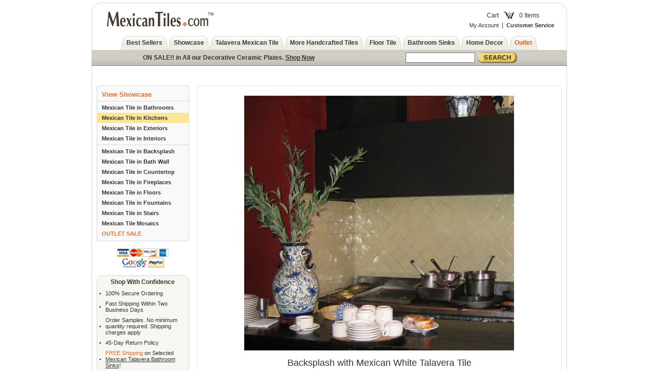

--- FILE ---
content_type: text/html; charset=ISO-8859-1
request_url: https://www.mexicantiles.com/mexican-talavera-tile-kitchen-backsplash.html
body_size: 17026
content:
<!DOCTYPE HTML PUBLIC "-//W3C//DTD HTML 4.01 Transitional//EN">
<html>
<head>
 <title>MexicanTiles.com - Backsplash with Mexican White Talavera Tile</title>
 
 
 <meta http-equiv="Content-Type" content="text/html; charset=iso-8859-1">
 <script src="https://www.mexicantiles.com/media/javascript/navigation.js" type="text/javascript"></script>
 <link href="https://www.mexicantiles.com/media/css/styles.css" rel="stylesheet" type="text/css">
 <link href="https://www.mexicantiles.com/media/css/stylesMi.css" rel="stylesheet" type="text/css">
</head>

<body onLoad="loadNav();">
 <table border="0" align="center" cellpadding="0" cellspacing="0" id="mainBase1">
  <tr>
   <td id="mainBase3">
    <table width="100%" border="0" cellpadding="0" cellspacing="0" id="mainBase2">
     <tr>
      <td id="mainBase4">
       <table width="100%" border="0" cellspacing="0" cellpadding="0">
        
                    <script type="text/JavaScript">
<!--
function MM_openBrWindow(theURL,winName,features) { //v2.0
  window.open(theURL,winName,features);
}
//-->
</script>
<tr>
         <td>
          <table width="100%" border="0" cellspacing="0" cellpadding="0">
           <tr>
            <td><a href="https://www.mexicantiles.com"><img src="https://www.mexicantiles.com/media/images/logo.gif" width="221" height="29" hspace="30" vspace="18" border="0"></a></td>
            <td align="right" id="upperHeader"></td>
            <td align="right" id="upperHeader"><table border="0" cellspacing="0" cellpadding="0">
              <tr>
                <td align="center"><table border="0" cellspacing="0" cellpadding="5">
                    <tr>
                      <td><a href="https://www.mexicantiles.com/cgi-mexicantiles/sb/order.cgi?storeid=*1c8d54e480ab84edf171472bacb067bf&amp;function=show" class="mediumLink">Cart</a></td>
                      <td><a href="https://www.mexicantiles.com/cgi-mexicantiles/sb/order.cgi?storeid=*1c8d54e480ab84edf171472bacb067bf&amp;function=show"><img src="https://www.mexicantiles.com/media/images/iconCart.gif" width="20" height="13" border="0"></a></td>
                      <td><script language="JavaScript">
var cookies=unescape(this.document.cookie);  //read in all cookies
var start = cookies.indexOf("LineCnt:");
var startPoint = cookies.substring(start, cookies.length); //chop off everything before the actual variables
var storeType = 'PROFESSIONAL'
var _jd = 'sd360';

if (start == -1)
{
document.write('<a href=\"https://www.mexicantiles.com/cgi-mexicantiles/sb/order.cgi?storeid=*1c8d54e480ab84edf171472bacb067bf&amp;function=show\" style=\"text-decoration: none\">0 Items</a>');
} else {
replc1 = startPoint.replace("SubTotal:", ''); //set value to blank so we can insert our own
replc2 = replc1.replace("QntyTotal:", '');

var myArray = replc2.split('|'); //split the string at each pipet

document.write('<a href=\"https://www.mexicantiles.com/cgi-mexicantiles/sb/order.cgi?storeid=*1c8d54e480ab84edf171472bacb067bf&amp;function=show\" style=\"text-decoration: none\">');
document.write('Items&nbsp;'+myArray[1]); //pick out the parts we need
document.write('</a>');
}
</script>
</td>
                    </tr>
                </table></td>
              </tr>
              <tr>
                <td align="right"><div id="quickService"><a href="https://www.mexicantiles.com/cgi-mexicantiles/sb/order.cgi?func=3&storeid=*1c8d54e480ab84edf171472bacb067bf&html_reg=html">My Account</a> &nbsp;|&nbsp; <a href="https://www.mexicantiles.com/about-us-mexican-tiles.html"><strong>Customer Service</strong></a> </div></td>
              </tr>
            </table>             </td>
           </tr>
          </table>
         </td>
        </tr>
        <tr>
         <td align="center">
          <table border="0" cellspacing="0" cellpadding="0" id="topNav">
           <tr>
            <td><a href="https://www.mexicantiles.com/mexican-tile-new-tiles-and-accesories-for-home.html" id="sc"><span>Best Sellers</span></a></td>
            <td><a href="https://www.mexicantiles.com/mexican-tile-design-studio.html" id="sc"><span>Showcase</span></a></td>
            <td><a href="https://www.mexicantiles.com/talavera-ceramic-tile.html" id="tt"><span>Talavera Mexican Tile</span></a></td>
            <td><a href="https://www.mexicantiles.com/mexican-tile-ceramic-copper-glass-wood.html" id="tt"><span>More Handcrafted Tiles</span></a></td>
            <td><a href="https://www.mexicantiles.com/terra-cotta-decorated-mexican-ceramic-floor-tile.html" id="d"><span>Floor Tile</span></a></td>
            <td><a href="https://www.mexicantiles.com/mexican-talavera-sinks.html" id="tt"><span>Bathroom Sinks</span></a></td>
            <td><a href="https://www.mexicantiles.com/mexican-decor-talavera-pottery-accessories.html" id="d"><span>Home Decor</span></a></td>
           
            <td><a href="https://www.mexicantiles.com/mexican-tile-sale.html" id="o"><span style="color: D36126">Outlet</span></a></td>
           </tr>
          </table>
         </td>
        </tr>
        <tr>
		
         <td id="searchBarBase">
          <table width="100%" border="0" cellspacing="0" cellpadding="0" id="searchBar">
           <tr>
		   <td width="33%" align="center" class="text" style= "font-weight: bold;">ON SALE!! in All our Decorative Ceramic Plates. <strong><a href="mexican-decor-hand-painted-talavera-ceramic-plate.html">Shop Now</a></strong></td>
            <td width="25%" align="center">
             <form action="https://www.mexicantiles.com/cgi-mexicantiles/sb/productsearch.cgi?storeid=*1c8d54e480ab84edf171472bacb067bf" method="post">
             <input type="hidden" name="storeid" value="*1c8d54e480ab84edf171472bacb067bf">
             <table border="0" cellspacing="0" cellpadding="0" id="search">
              <tr>
               <td><span class="mediumText"; color="#43392C"></span></td>
               <td><input name="search_field" type="text" class="search" size="15"></td>
               <td><input name="image" type="image" value="submit" src="https://www.mexicantiles.com/media/images/btnGo.gif"></td>
              </tr>
             </table>
             </form>
            </td>
            

           </tr>
          </table>
         </td>
        </tr>
                 <tr>
          <td id="breadcrumb">
           &nbsp;          </td>
         </tr>
                <tr>
         <td id="contentBase">
          <table width="100%" border="0" cellspacing="0" cellpadding="0">
           <tr>
            



            <td valign="top" class="leftNav">
             <table width="100%" border="0" cellspacing="0" cellpadding="0" id="leftNavSub1">
              <tr>
               <td id="leftNavSub3">
                <table width="100%" border="0" cellspacing="0" cellpadding="0" id="leftNavSub2">
                 <tr>

                  <td id="leftNavSub4">
                   <a class="mainHeading">View Showcase</a>
                   <div id="leftNavSub">
<a class="dividerTop">&nbsp;</a>
<a href="https://www.mexicantiles.com/ceramic-bathroom-tile.html" class="">Mexican Tile in Bathrooms</a>
<a href="https://www.mexicantiles.com/ceramic-tile-kitchens.html" class="active">Mexican Tile in Kitchens</a>
<a href="https://www.mexicantiles.com/talavera-tile-exterior.html" class="">Mexican Tile in Exteriors</a>
<a href="https://www.mexicantiles.com/ceramic-tile-interior-design.html" class="">Mexican Tile in Interiors</a>

<a class="divider">&nbsp;</a>

<a href="https://www.mexicantiles.com/tiles-back-splash.html" class="">Mexican Tile in Backsplash</a>
<a href="https://www.mexicantiles.com/mexican-talavera-tile-bathroom-wall.html" class="">Mexican Tile in Bath Wall</a>
<a href="https://www.mexicantiles.com/countertop-tile.html" class="">Mexican Tile in Countertop</a>
<a href="https://www.mexicantiles.com/fireplace-decorative-tile.html" class="">Mexican Tile in Fireplaces</a>
<a href="https://www.mexicantiles.com/mexican-tile-floor-accents.html" class="">Mexican Tile in Floors</a>
<a href="https://www.mexicantiles.com/mexican-tile-fountain.html" class="">Mexican Tile in Fountains</a>
<a href="https://www.mexicantiles.com/mexican-tile-stairs.html" class="">Mexican Tile in Stairs</a>
<a href="https://www.mexicantiles.com/mexican-tile-design.html" class="">Mexican Tile Mosaics</a>
<a href="https://www.mexicantiles.com/mexican-tile-sale.html" class=""><font color="#E66C2C">OUTLET SALE</font></a>
  
                   </div>
                  </td>
                 </tr>
                </table>
               
              </tr>
             </table><br>
             <div align="center"><img src="https://www.mexicantiles.com/media/images/btnExtremeHomeMakeover.gif" width="100" height="38"></div>
<br>
                   <table width="180" border="0" cellspacing="0" cellpadding="0" id="guarantee1">
                    <tr>
                     <td id="guarantee3">
                      <table width="100%" height="180" border="0" cellspacing="0" id="guarantee2">
                       <tr>
                        <td id="guarantee4">
                         <strong>Shop With Confidence</strong>
                         <table width="100%" border="0" cellpadding="4" cellspacing="0" id="guarantee">
                          <tr>
                           <td>•</td><td>100% Secure Ordering</td>
                          </tr>
                          <tr>
                           <td>•</td><td>Fast Shipping Within Two Business Days</td>
                          </tr>
                           <tr>
                           <td>•</td><td>Order Samples. No minimum quantity required. Shipping charges apply</td>
                          </tr>
                          <tr>
                           <td>•</td><td>45-Day Return Policy</td>
                          </tr>
                          <tr>
                           <td>•</td><td><font color="#E66C2C">FREE Shipping</font> on Selected<br><a href="mexican-talavera-bathroom-sinks.html"> Mexican Talavera Bathroom Sinks</a>!</td>
                          </tr>
                         </table>
                        </td>
                       </tr>
                      </table>
                     </td>
                    </tr>
                   </table>
            </td>

            <td valign="top" id="mainContentBase">
<table width="100%" border="0" cellspacing="0" cellpadding="0" id="shopFor1">
                 <tr>
                  <td id="shopFor2">
                   <table width="100%" border="0" cellspacing="0" cellpadding="15" id="shopFor4">
                    <tr>
                     <td id="shopFor3">

<table width="100%" border="0" cellspacing="0" cellpadding="10">
<tr valign="top">
<td align="center">
<img src="https://www.mexicantiles.com/artman2/uploads/1/kitchen-mexican-tile-backsplash.jpg" width="525" height="495" border="0"><br><br>
<h1 style="margin: 0px 0px 10px 0px; font-size: 18px; font-weight: normal; color: #333; font-family: Arial">Backsplash with Mexican White Talavera Tile</h1><br>






<p align="left"><span style="font-family: Verdana,Arial,Helvetica,sans-serif; font-size: 10pt; color: rgb(102, 102, 102);">
The back splash of this kitchen is enhanced using Tierra y Fuego's
handcrafted ceramic 4x4 Blanco Talavera Tile, it contrast beautifully
with the rich red wall and dark chocolate countertop. </span></p>
                              
                              
<p align="left"><span style="font-size: 10pt;">&nbsp;</span><span style="font-family: Verdana,Arial,Helvetica,sans-serif; font-size: 8pt; color: rgb(102, 102, 102);"><span style="font-size: 10pt;">In-stock. Usually ships within 1 to 2 business days.</span> </span></p>
</td>
</tr>
</table>

                      </td>
                    </tr>
                   </table>
                  </td>
                 </tr>
                </table>

		   
		   </td></tr>
          </table></td></tr>
         
        <tr>
  <td id="footerBase">
          <table width="100%" border="0" cellspacing="0" cellpadding="0" id="footer1">
           <tr>
            <td id="footer3">
             <table width="100%" border="0" align="center" cellpadding="20" cellspacing="0" id="footer2">
              <tr>
               <td align="center" id="footer4">
                 <div align="center">
                   <table border="0" cellpadding="0" cellspacing="0" id="footerLinks">
                     <tr valign="top">

                       <td width="120"><div align="left"><strong>COMPANY</strong>
                           <a href="http://www.mexicantiles.com/about-us-mexican-tiles.html#about">About Us</a>
                            <a href="http://www.mexicantiles.com/contact-us.html">Contact Us</a> 
                            <a href="http://www.mexicantiles.com/privacy.html">Privacy Policy</a> 
                            <a href="http://www.mexicantiles.com/terms.html">Terms of Use</a> </p>
                         </div></td>
                      <td width="180"><div align="left"><strong>CUSTOMER SERVICE</strong>
					  <a href="https://www.mexicantiles.com/cgi-mexicantiles/sb/order.cgi?func=3&storeid=*1c8d54e480ab84edf171472bacb067bf&html_reg=html">Sign In</a>
					  <a href="http://www.mexicantiles.com/tracking.html">UPS Tracking</a>
					  <a href="http://www.mexicantiles.com/about-us-mexican-tiles.html">Customer Support</a>
					  <a href="http://www.mexicantiles.com/about-us-mexican-tiles.html#returns">Return Policy</a> 
					  <a href="http://www.mexicantiles.com/about-us-mexican-tiles.html#shipping">Shipping Information</a> 
					  <a href="https://www.mexicantiles.com/cgi-mexicantiles/sb/order.cgi?func=3&storeid=*1c8d54e480ab84edf171472bacb067bf&html_reg=html"></a> 
                           </div></td>
                      <td width="240"><div align="left"><strong>POPULAR LINKS</strong>
                          <a href="http://www.mexicantiles.com/mexican-tile-design-studio.html">Mexican Tile Showcase</a>
                          <a href="http://www.mexicantiles.com/talavera-ceramic-tile.html">Mexican Talavera Tile</a>
                          <a href="http://www.mexicantiles.com/mexican-tile-by-size.html">Mexican Tile by Size</a>                   
                          <a href="http://www.mexicantiles.com/mexican-tile-sets.html">Talavera Tile Sets</a>
                          <a href="http://www.mexicantiles.com/terra-cotta-mexican-saltillo-floor-tiles.html">Saltillo Floor Tile</a>
                          <a href="http://www.mexicantiles.com/mexican-decor-talavera-pottery-accessories.html">Mexican Home Decor</a>
                          <a href="http://www.mexicantiles.com/mexican-tile-sale.html">Mexican Tile Outlet</a>
                          <a href="http://www.mexicantiles.com/about-mexican-tile.html">About Mexican Tile</a>
                            </div></td>
                       <td width="180"><div align="left">

                        <strong>CONTACT</strong>
                             1-619-671-1095
                             <!-- This script can be used FREELY as long as this copyright message is intact: Mail Spam Blocker / Copyright (c) 2004 by www.myvasco.com Internet Marketing Solutions --> <a href="mailto:info@tierrayfuego.com"><strong>info@tierrayfuego.com<br /> <br /> </strong></a>
                        <strong>WEEKDAYS</strong>
                              M - F 8:00am - 4:00pm PT</br></br>
                        <strong>SATURDAYS</strong>
                                      9:00am - 1:00pm PT</br>
                              <strong>APPOINTMENT IS REQUIRED</strong></br>
                         <strong>ADDRESS</strong>
                             <a href="https://www.google.com/maps/place/8785+Dead+Stick+Rd,+San+Diego,+CA+92154/@32.5726895,-116.956268,17z/data=!3m1!4b1!4m2!3m1!1s0x80d9464246ec71af:0xe6f20bf32c018abb" target="_blank">8785 Dead Stick Road<br>San Diego CA, 92154</a>	
                                          
                                                  
                                                   
                      </div></td>
                     </tr>
                   </table>
                </div></td>
              </tr>
             </table>
            </td>
           </tr>
          </table>
          <div align="center"><br>
          &copy; 2012 - 2026 MexicanTiles.com. All Rights Reserved. </br><p><a href="https://www.p65warnings.ca.gov"><img src="https://www.tierrayfuego.com/media/images/topnav/6pt.png"/> </a><span style="font-weight:bold">WARNING:</span> Some products sold in this store contain detectable amounts of lead, a chemical known to the State of California to cause cancer, birth defects and other reproductive harm.  Lead may be present in glazed ceramics. For more information, go to <a href="https://www.p65warnings.ca.gov">www.P65Warnings.ca.gov</a><p>
</div></td>
        </tr>
       </table></td></tr>
    </table></td></tr>
 </table>
 <br><br>

</body>
</html>


--- FILE ---
content_type: text/css
request_url: https://www.mexicantiles.com/media/css/stylesMi.css
body_size: 2938
content:
/** More Information Page Styles **/
#productNav { border: 1px solid #E6E6E6; margin-top: 10px; height: 18px; }
#productNav td { color: #9A9A9A; font-size: 11px; }
#productNav a { color: #9A9A9A; font-weight: bold; text-decoration: none; }
#productNav a.previous { background: url(https://www.mexicantiles.com/media/images/bulletPrev.gif) left center no-repeat; padding-left: 10px; }
#productNav a.next { background: url(https://www.mexicantiles.com/media/images/bulletNext.gif) right center no-repeat; padding-right: 10px; }

#tabNav { border-top: 1px solid #E6E6E6; margin-top: 10px; }
#tabNav a { font-size: 11px; font-weight: bold; color: #333; text-decoration: none; }
.tabNavLeft { padding: 5px 0px; border-right: 1px solid #E6E6E6; }
.tabNavRight { padding: 5px 0px 5px 5px; }

#mainDetails td { font-size: 11px; color: #303030; padding: 10px 10px 10px 0px; }
#topDetails { padding-left: 20px; }

.miContBoxTitle { font-size: 14px; color:#43392C; font-weight: bold; padding: 0px 10px; margin: 0px; display: inline; background-color: #FFF; line-height: 10px; }
.miContBox1 { background: url(https://www.mexicantiles.com/media/images/miContBox2.gif) top right no-repeat; }
.miContBox2 { background: url(https://www.mexicantiles.com/media/images/miContBox1.gif) top left no-repeat; padding-left: 20px; }
.miContBox3 { background: url(https://www.mexicantiles.com/media/images/miContBox3.gif) bottom right no-repeat; }
.miContBox4 { background: url(https://www.mexicantiles.com/media/images/miContBox4.gif) bottom left no-repeat; }

#pricingTable input { border: 1px solid #A1A1A1; } /* Pricing qty input boxes */

#crossSellBase { padding-top: 20px; }

#subproducts a { font-size: 10px; text-decoration: none; color: #333; }
#subproducts td { text-align: center; padding: 0px 10px; }

#tabsList { margin-top: 20px; }
#tabsList a { background: url(https://www.mexicantiles.com/media/images/tabbed1.gif) top left no-repeat; line-height: 29px; display: block; padding-left: 11px; color: #43392C; text-decoration: none; font-weight: bold; }
#tabsList a:hover { color: #666666;  }
#tabsList span { background: url(https://www.mexicantiles.com/media/images/tabbed2.gif) top right no-repeat; line-height: 29px; display: block; padding-right: 11px; }

#tabbed1 { background: url(https://www.mexicantiles.com/media/images/tabbedCorner1.gif) top left no-repeat; }
#tabbed3 { background: url(https://www.mexicantiles.com/media/images/tabbedCorner3.gif) bottom right no-repeat; }
#tabbed2 { background: url(https://www.mexicantiles.com/media/images/tabbedCorner2.gif) top right no-repeat; }
#tabbed4 { background: url(https://www.mexicantiles.com/media/images/tabbedCorner4.gif) bottom left no-repeat; }
#tabContents div { display: none; padding: 15px; }
#tabContents #t_mp { display: block; }

.disclaimer { padding-top: 20px; }

.checkbox1 { display: none; }

#TAF input { border: 1px solid #CCC; font-family: Arial, Verdana; font-size: 12px; }